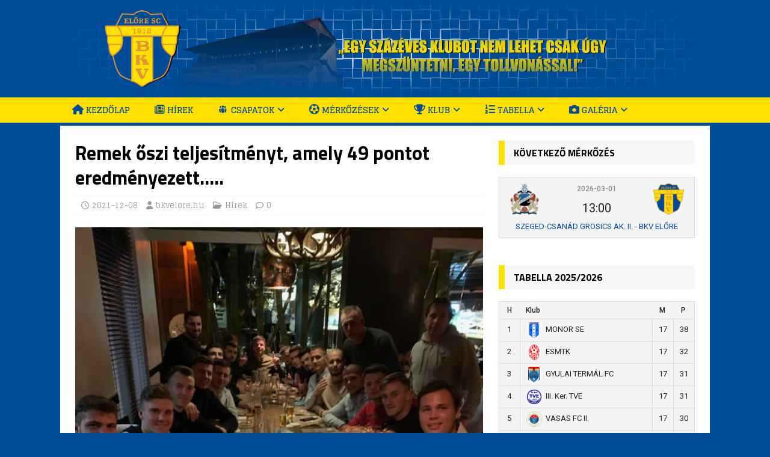

--- FILE ---
content_type: text/html; charset=UTF-8
request_url: https://bkvelore.hu/2021/12/08/remek-oszi-teljesitmenyt-amely-49-pontot-eredmenyezett/
body_size: 14176
content:
<!DOCTYPE html>
<html class="no-js" lang="hu">
<head>
<meta charset="UTF-8">
<meta name="viewport" content="width=device-width, initial-scale=1.0">
<link rel="profile" href="http://gmpg.org/xfn/11" />
<meta name='robots' content='index, follow, max-image-preview:large, max-snippet:-1, max-video-preview:-1' />
		<style>img:is([sizes="auto" i], [sizes^="auto," i]) { contain-intrinsic-size: 3000px 1500px }</style>
		
	<!-- This site is optimized with the Yoast SEO plugin v25.6 - https://yoast.com/wordpress/plugins/seo/ -->
	<title>Remek őszi teljesítményt, amely 49 pontot eredményezett..... - BKV Előre</title>
	<link rel="canonical" href="https://bkvelore.hu/2021/12/08/remek-oszi-teljesitmenyt-amely-49-pontot-eredmenyezett/" />
	<meta property="og:locale" content="hu_HU" />
	<meta property="og:type" content="article" />
	<meta property="og:title" content="Remek őszi teljesítményt, amely 49 pontot eredményezett..... - BKV Előre" />
	<meta property="og:description" content="Kitűnő hangulatban &#8211;  Trófea vendéglőben &#8211; ünnepelte meg csapatunk a remek őszi teljesítményt, amely 49 pontot eredményezett, és ennek következtében az igen előkelő 2. helyről [...]" />
	<meta property="og:url" content="https://bkvelore.hu/2021/12/08/remek-oszi-teljesitmenyt-amely-49-pontot-eredmenyezett/" />
	<meta property="og:site_name" content="BKV Előre" />
	<meta property="article:published_time" content="2021-12-08T12:41:32+00:00" />
	<meta property="article:modified_time" content="2021-12-16T12:46:50+00:00" />
	<meta property="og:image" content="https://bkvelore.hu/wp-content/uploads/2021/12/Csapat-Trofea_2021.png" />
	<meta property="og:image:width" content="672" />
	<meta property="og:image:height" content="896" />
	<meta property="og:image:type" content="image/png" />
	<meta name="author" content="bkvelore.hu" />
	<meta name="twitter:card" content="summary_large_image" />
	<meta name="twitter:label1" content="Szerző:" />
	<meta name="twitter:data1" content="bkvelore.hu" />
	<script type="application/ld+json" class="yoast-schema-graph">{"@context":"https://schema.org","@graph":[{"@type":"WebPage","@id":"https://bkvelore.hu/2021/12/08/remek-oszi-teljesitmenyt-amely-49-pontot-eredmenyezett/","url":"https://bkvelore.hu/2021/12/08/remek-oszi-teljesitmenyt-amely-49-pontot-eredmenyezett/","name":"Remek őszi teljesítményt, amely 49 pontot eredményezett..... - BKV Előre","isPartOf":{"@id":"https://bkvelore.hu/#website"},"primaryImageOfPage":{"@id":"https://bkvelore.hu/2021/12/08/remek-oszi-teljesitmenyt-amely-49-pontot-eredmenyezett/#primaryimage"},"image":{"@id":"https://bkvelore.hu/2021/12/08/remek-oszi-teljesitmenyt-amely-49-pontot-eredmenyezett/#primaryimage"},"thumbnailUrl":"https://bkvelore.hu/wp-content/uploads/2021/12/Csapat-Trofea_2021.png","datePublished":"2021-12-08T12:41:32+00:00","dateModified":"2021-12-16T12:46:50+00:00","author":{"@id":"https://bkvelore.hu/#/schema/person/8b1d498b04c699f108c6c14592418cb9"},"breadcrumb":{"@id":"https://bkvelore.hu/2021/12/08/remek-oszi-teljesitmenyt-amely-49-pontot-eredmenyezett/#breadcrumb"},"inLanguage":"hu","potentialAction":[{"@type":"ReadAction","target":["https://bkvelore.hu/2021/12/08/remek-oszi-teljesitmenyt-amely-49-pontot-eredmenyezett/"]}]},{"@type":"ImageObject","inLanguage":"hu","@id":"https://bkvelore.hu/2021/12/08/remek-oszi-teljesitmenyt-amely-49-pontot-eredmenyezett/#primaryimage","url":"https://bkvelore.hu/wp-content/uploads/2021/12/Csapat-Trofea_2021.png","contentUrl":"https://bkvelore.hu/wp-content/uploads/2021/12/Csapat-Trofea_2021.png","width":672,"height":896},{"@type":"BreadcrumbList","@id":"https://bkvelore.hu/2021/12/08/remek-oszi-teljesitmenyt-amely-49-pontot-eredmenyezett/#breadcrumb","itemListElement":[{"@type":"ListItem","position":1,"name":"Home","item":"https://bkvelore.hu/"},{"@type":"ListItem","position":2,"name":"Remek őszi teljesítményt, amely 49 pontot eredményezett&#8230;.."}]},{"@type":"WebSite","@id":"https://bkvelore.hu/#website","url":"https://bkvelore.hu/","name":"BKV Előre","description":"A BKV ELŐRE labdarúgó szakosztály hivatalos oldala a legfrissebb hírekkel, eseményekkel, mérkőzésinformációkkal.","potentialAction":[{"@type":"SearchAction","target":{"@type":"EntryPoint","urlTemplate":"https://bkvelore.hu/?s={search_term_string}"},"query-input":{"@type":"PropertyValueSpecification","valueRequired":true,"valueName":"search_term_string"}}],"inLanguage":"hu"},{"@type":"Person","@id":"https://bkvelore.hu/#/schema/person/8b1d498b04c699f108c6c14592418cb9","name":"bkvelore.hu","image":{"@type":"ImageObject","inLanguage":"hu","@id":"https://bkvelore.hu/#/schema/person/image/","url":"https://secure.gravatar.com/avatar/8ed35268f012b663deff3d26a67a97de?s=96&d=mm&r=g","contentUrl":"https://secure.gravatar.com/avatar/8ed35268f012b663deff3d26a67a97de?s=96&d=mm&r=g","caption":"bkvelore.hu"}}]}</script>
	<!-- / Yoast SEO plugin. -->


<link rel='dns-prefetch' href='//fonts.googleapis.com' />
<link rel="alternate" type="application/rss+xml" title="BKV Előre &raquo; hírcsatorna" href="https://bkvelore.hu/feed/" />
<link rel="alternate" type="application/rss+xml" title="BKV Előre &raquo; hozzászólás hírcsatorna" href="https://bkvelore.hu/comments/feed/" />
<link rel="alternate" type="application/rss+xml" title="BKV Előre &raquo; Remek őszi teljesítményt, amely 49 pontot eredményezett&#8230;.. hozzászólás hírcsatorna" href="https://bkvelore.hu/2021/12/08/remek-oszi-teljesitmenyt-amely-49-pontot-eredmenyezett/feed/" />
<script type="text/javascript">
/* <![CDATA[ */
window._wpemojiSettings = {"baseUrl":"https:\/\/s.w.org\/images\/core\/emoji\/15.0.3\/72x72\/","ext":".png","svgUrl":"https:\/\/s.w.org\/images\/core\/emoji\/15.0.3\/svg\/","svgExt":".svg","source":{"concatemoji":"https:\/\/bkvelore.hu\/wp-includes\/js\/wp-emoji-release.min.js?ver=3e8f81ff0dadb15be4c076c226bce9f1"}};
/*! This file is auto-generated */
!function(i,n){var o,s,e;function c(e){try{var t={supportTests:e,timestamp:(new Date).valueOf()};sessionStorage.setItem(o,JSON.stringify(t))}catch(e){}}function p(e,t,n){e.clearRect(0,0,e.canvas.width,e.canvas.height),e.fillText(t,0,0);var t=new Uint32Array(e.getImageData(0,0,e.canvas.width,e.canvas.height).data),r=(e.clearRect(0,0,e.canvas.width,e.canvas.height),e.fillText(n,0,0),new Uint32Array(e.getImageData(0,0,e.canvas.width,e.canvas.height).data));return t.every(function(e,t){return e===r[t]})}function u(e,t,n){switch(t){case"flag":return n(e,"\ud83c\udff3\ufe0f\u200d\u26a7\ufe0f","\ud83c\udff3\ufe0f\u200b\u26a7\ufe0f")?!1:!n(e,"\ud83c\uddfa\ud83c\uddf3","\ud83c\uddfa\u200b\ud83c\uddf3")&&!n(e,"\ud83c\udff4\udb40\udc67\udb40\udc62\udb40\udc65\udb40\udc6e\udb40\udc67\udb40\udc7f","\ud83c\udff4\u200b\udb40\udc67\u200b\udb40\udc62\u200b\udb40\udc65\u200b\udb40\udc6e\u200b\udb40\udc67\u200b\udb40\udc7f");case"emoji":return!n(e,"\ud83d\udc26\u200d\u2b1b","\ud83d\udc26\u200b\u2b1b")}return!1}function f(e,t,n){var r="undefined"!=typeof WorkerGlobalScope&&self instanceof WorkerGlobalScope?new OffscreenCanvas(300,150):i.createElement("canvas"),a=r.getContext("2d",{willReadFrequently:!0}),o=(a.textBaseline="top",a.font="600 32px Arial",{});return e.forEach(function(e){o[e]=t(a,e,n)}),o}function t(e){var t=i.createElement("script");t.src=e,t.defer=!0,i.head.appendChild(t)}"undefined"!=typeof Promise&&(o="wpEmojiSettingsSupports",s=["flag","emoji"],n.supports={everything:!0,everythingExceptFlag:!0},e=new Promise(function(e){i.addEventListener("DOMContentLoaded",e,{once:!0})}),new Promise(function(t){var n=function(){try{var e=JSON.parse(sessionStorage.getItem(o));if("object"==typeof e&&"number"==typeof e.timestamp&&(new Date).valueOf()<e.timestamp+604800&&"object"==typeof e.supportTests)return e.supportTests}catch(e){}return null}();if(!n){if("undefined"!=typeof Worker&&"undefined"!=typeof OffscreenCanvas&&"undefined"!=typeof URL&&URL.createObjectURL&&"undefined"!=typeof Blob)try{var e="postMessage("+f.toString()+"("+[JSON.stringify(s),u.toString(),p.toString()].join(",")+"));",r=new Blob([e],{type:"text/javascript"}),a=new Worker(URL.createObjectURL(r),{name:"wpTestEmojiSupports"});return void(a.onmessage=function(e){c(n=e.data),a.terminate(),t(n)})}catch(e){}c(n=f(s,u,p))}t(n)}).then(function(e){for(var t in e)n.supports[t]=e[t],n.supports.everything=n.supports.everything&&n.supports[t],"flag"!==t&&(n.supports.everythingExceptFlag=n.supports.everythingExceptFlag&&n.supports[t]);n.supports.everythingExceptFlag=n.supports.everythingExceptFlag&&!n.supports.flag,n.DOMReady=!1,n.readyCallback=function(){n.DOMReady=!0}}).then(function(){return e}).then(function(){var e;n.supports.everything||(n.readyCallback(),(e=n.source||{}).concatemoji?t(e.concatemoji):e.wpemoji&&e.twemoji&&(t(e.twemoji),t(e.wpemoji)))}))}((window,document),window._wpemojiSettings);
/* ]]> */
</script>
<link rel='stylesheet' id='dashicons-css' href='https://bkvelore.hu/wp-includes/css/dashicons.min.css?ver=3e8f81ff0dadb15be4c076c226bce9f1' type='text/css' media='all' />
<link rel='stylesheet' id='elusive-css' href='https://bkvelore.hu/wp-content/plugins/menu-icons/vendor/codeinwp/icon-picker/css/types/elusive.min.css?ver=2.0' type='text/css' media='all' />
<link rel='stylesheet' id='menu-icon-font-awesome-css' href='https://bkvelore.hu/wp-content/plugins/menu-icons/css/fontawesome/css/all.min.css?ver=5.15.4' type='text/css' media='all' />
<link rel='stylesheet' id='foundation-icons-css' href='https://bkvelore.hu/wp-content/plugins/menu-icons/vendor/codeinwp/icon-picker/css/types/foundation-icons.min.css?ver=3.0' type='text/css' media='all' />
<link rel='stylesheet' id='genericons-css' href='https://bkvelore.hu/wp-content/plugins/menu-icons/vendor/codeinwp/icon-picker/css/types/genericons.min.css?ver=3.4' type='text/css' media='all' />
<link rel='stylesheet' id='menu-icons-extra-css' href='https://bkvelore.hu/wp-content/plugins/menu-icons/css/extra.min.css?ver=0.13.20' type='text/css' media='all' />
<style id='wp-emoji-styles-inline-css' type='text/css'>

	img.wp-smiley, img.emoji {
		display: inline !important;
		border: none !important;
		box-shadow: none !important;
		height: 1em !important;
		width: 1em !important;
		margin: 0 0.07em !important;
		vertical-align: -0.1em !important;
		background: none !important;
		padding: 0 !important;
	}
</style>
<link rel='stylesheet' id='wp-block-library-css' href='https://bkvelore.hu/wp-includes/css/dist/block-library/style.min.css?ver=3e8f81ff0dadb15be4c076c226bce9f1' type='text/css' media='all' />
<style id='classic-theme-styles-inline-css' type='text/css'>
/*! This file is auto-generated */
.wp-block-button__link{color:#fff;background-color:#32373c;border-radius:9999px;box-shadow:none;text-decoration:none;padding:calc(.667em + 2px) calc(1.333em + 2px);font-size:1.125em}.wp-block-file__button{background:#32373c;color:#fff;text-decoration:none}
</style>
<style id='global-styles-inline-css' type='text/css'>
:root{--wp--preset--aspect-ratio--square: 1;--wp--preset--aspect-ratio--4-3: 4/3;--wp--preset--aspect-ratio--3-4: 3/4;--wp--preset--aspect-ratio--3-2: 3/2;--wp--preset--aspect-ratio--2-3: 2/3;--wp--preset--aspect-ratio--16-9: 16/9;--wp--preset--aspect-ratio--9-16: 9/16;--wp--preset--color--black: #000000;--wp--preset--color--cyan-bluish-gray: #abb8c3;--wp--preset--color--white: #ffffff;--wp--preset--color--pale-pink: #f78da7;--wp--preset--color--vivid-red: #cf2e2e;--wp--preset--color--luminous-vivid-orange: #ff6900;--wp--preset--color--luminous-vivid-amber: #fcb900;--wp--preset--color--light-green-cyan: #7bdcb5;--wp--preset--color--vivid-green-cyan: #00d084;--wp--preset--color--pale-cyan-blue: #8ed1fc;--wp--preset--color--vivid-cyan-blue: #0693e3;--wp--preset--color--vivid-purple: #9b51e0;--wp--preset--gradient--vivid-cyan-blue-to-vivid-purple: linear-gradient(135deg,rgba(6,147,227,1) 0%,rgb(155,81,224) 100%);--wp--preset--gradient--light-green-cyan-to-vivid-green-cyan: linear-gradient(135deg,rgb(122,220,180) 0%,rgb(0,208,130) 100%);--wp--preset--gradient--luminous-vivid-amber-to-luminous-vivid-orange: linear-gradient(135deg,rgba(252,185,0,1) 0%,rgba(255,105,0,1) 100%);--wp--preset--gradient--luminous-vivid-orange-to-vivid-red: linear-gradient(135deg,rgba(255,105,0,1) 0%,rgb(207,46,46) 100%);--wp--preset--gradient--very-light-gray-to-cyan-bluish-gray: linear-gradient(135deg,rgb(238,238,238) 0%,rgb(169,184,195) 100%);--wp--preset--gradient--cool-to-warm-spectrum: linear-gradient(135deg,rgb(74,234,220) 0%,rgb(151,120,209) 20%,rgb(207,42,186) 40%,rgb(238,44,130) 60%,rgb(251,105,98) 80%,rgb(254,248,76) 100%);--wp--preset--gradient--blush-light-purple: linear-gradient(135deg,rgb(255,206,236) 0%,rgb(152,150,240) 100%);--wp--preset--gradient--blush-bordeaux: linear-gradient(135deg,rgb(254,205,165) 0%,rgb(254,45,45) 50%,rgb(107,0,62) 100%);--wp--preset--gradient--luminous-dusk: linear-gradient(135deg,rgb(255,203,112) 0%,rgb(199,81,192) 50%,rgb(65,88,208) 100%);--wp--preset--gradient--pale-ocean: linear-gradient(135deg,rgb(255,245,203) 0%,rgb(182,227,212) 50%,rgb(51,167,181) 100%);--wp--preset--gradient--electric-grass: linear-gradient(135deg,rgb(202,248,128) 0%,rgb(113,206,126) 100%);--wp--preset--gradient--midnight: linear-gradient(135deg,rgb(2,3,129) 0%,rgb(40,116,252) 100%);--wp--preset--font-size--small: 13px;--wp--preset--font-size--medium: 20px;--wp--preset--font-size--large: 36px;--wp--preset--font-size--x-large: 42px;--wp--preset--spacing--20: 0.44rem;--wp--preset--spacing--30: 0.67rem;--wp--preset--spacing--40: 1rem;--wp--preset--spacing--50: 1.5rem;--wp--preset--spacing--60: 2.25rem;--wp--preset--spacing--70: 3.38rem;--wp--preset--spacing--80: 5.06rem;--wp--preset--shadow--natural: 6px 6px 9px rgba(0, 0, 0, 0.2);--wp--preset--shadow--deep: 12px 12px 50px rgba(0, 0, 0, 0.4);--wp--preset--shadow--sharp: 6px 6px 0px rgba(0, 0, 0, 0.2);--wp--preset--shadow--outlined: 6px 6px 0px -3px rgba(255, 255, 255, 1), 6px 6px rgba(0, 0, 0, 1);--wp--preset--shadow--crisp: 6px 6px 0px rgba(0, 0, 0, 1);}:where(.is-layout-flex){gap: 0.5em;}:where(.is-layout-grid){gap: 0.5em;}body .is-layout-flex{display: flex;}.is-layout-flex{flex-wrap: wrap;align-items: center;}.is-layout-flex > :is(*, div){margin: 0;}body .is-layout-grid{display: grid;}.is-layout-grid > :is(*, div){margin: 0;}:where(.wp-block-columns.is-layout-flex){gap: 2em;}:where(.wp-block-columns.is-layout-grid){gap: 2em;}:where(.wp-block-post-template.is-layout-flex){gap: 1.25em;}:where(.wp-block-post-template.is-layout-grid){gap: 1.25em;}.has-black-color{color: var(--wp--preset--color--black) !important;}.has-cyan-bluish-gray-color{color: var(--wp--preset--color--cyan-bluish-gray) !important;}.has-white-color{color: var(--wp--preset--color--white) !important;}.has-pale-pink-color{color: var(--wp--preset--color--pale-pink) !important;}.has-vivid-red-color{color: var(--wp--preset--color--vivid-red) !important;}.has-luminous-vivid-orange-color{color: var(--wp--preset--color--luminous-vivid-orange) !important;}.has-luminous-vivid-amber-color{color: var(--wp--preset--color--luminous-vivid-amber) !important;}.has-light-green-cyan-color{color: var(--wp--preset--color--light-green-cyan) !important;}.has-vivid-green-cyan-color{color: var(--wp--preset--color--vivid-green-cyan) !important;}.has-pale-cyan-blue-color{color: var(--wp--preset--color--pale-cyan-blue) !important;}.has-vivid-cyan-blue-color{color: var(--wp--preset--color--vivid-cyan-blue) !important;}.has-vivid-purple-color{color: var(--wp--preset--color--vivid-purple) !important;}.has-black-background-color{background-color: var(--wp--preset--color--black) !important;}.has-cyan-bluish-gray-background-color{background-color: var(--wp--preset--color--cyan-bluish-gray) !important;}.has-white-background-color{background-color: var(--wp--preset--color--white) !important;}.has-pale-pink-background-color{background-color: var(--wp--preset--color--pale-pink) !important;}.has-vivid-red-background-color{background-color: var(--wp--preset--color--vivid-red) !important;}.has-luminous-vivid-orange-background-color{background-color: var(--wp--preset--color--luminous-vivid-orange) !important;}.has-luminous-vivid-amber-background-color{background-color: var(--wp--preset--color--luminous-vivid-amber) !important;}.has-light-green-cyan-background-color{background-color: var(--wp--preset--color--light-green-cyan) !important;}.has-vivid-green-cyan-background-color{background-color: var(--wp--preset--color--vivid-green-cyan) !important;}.has-pale-cyan-blue-background-color{background-color: var(--wp--preset--color--pale-cyan-blue) !important;}.has-vivid-cyan-blue-background-color{background-color: var(--wp--preset--color--vivid-cyan-blue) !important;}.has-vivid-purple-background-color{background-color: var(--wp--preset--color--vivid-purple) !important;}.has-black-border-color{border-color: var(--wp--preset--color--black) !important;}.has-cyan-bluish-gray-border-color{border-color: var(--wp--preset--color--cyan-bluish-gray) !important;}.has-white-border-color{border-color: var(--wp--preset--color--white) !important;}.has-pale-pink-border-color{border-color: var(--wp--preset--color--pale-pink) !important;}.has-vivid-red-border-color{border-color: var(--wp--preset--color--vivid-red) !important;}.has-luminous-vivid-orange-border-color{border-color: var(--wp--preset--color--luminous-vivid-orange) !important;}.has-luminous-vivid-amber-border-color{border-color: var(--wp--preset--color--luminous-vivid-amber) !important;}.has-light-green-cyan-border-color{border-color: var(--wp--preset--color--light-green-cyan) !important;}.has-vivid-green-cyan-border-color{border-color: var(--wp--preset--color--vivid-green-cyan) !important;}.has-pale-cyan-blue-border-color{border-color: var(--wp--preset--color--pale-cyan-blue) !important;}.has-vivid-cyan-blue-border-color{border-color: var(--wp--preset--color--vivid-cyan-blue) !important;}.has-vivid-purple-border-color{border-color: var(--wp--preset--color--vivid-purple) !important;}.has-vivid-cyan-blue-to-vivid-purple-gradient-background{background: var(--wp--preset--gradient--vivid-cyan-blue-to-vivid-purple) !important;}.has-light-green-cyan-to-vivid-green-cyan-gradient-background{background: var(--wp--preset--gradient--light-green-cyan-to-vivid-green-cyan) !important;}.has-luminous-vivid-amber-to-luminous-vivid-orange-gradient-background{background: var(--wp--preset--gradient--luminous-vivid-amber-to-luminous-vivid-orange) !important;}.has-luminous-vivid-orange-to-vivid-red-gradient-background{background: var(--wp--preset--gradient--luminous-vivid-orange-to-vivid-red) !important;}.has-very-light-gray-to-cyan-bluish-gray-gradient-background{background: var(--wp--preset--gradient--very-light-gray-to-cyan-bluish-gray) !important;}.has-cool-to-warm-spectrum-gradient-background{background: var(--wp--preset--gradient--cool-to-warm-spectrum) !important;}.has-blush-light-purple-gradient-background{background: var(--wp--preset--gradient--blush-light-purple) !important;}.has-blush-bordeaux-gradient-background{background: var(--wp--preset--gradient--blush-bordeaux) !important;}.has-luminous-dusk-gradient-background{background: var(--wp--preset--gradient--luminous-dusk) !important;}.has-pale-ocean-gradient-background{background: var(--wp--preset--gradient--pale-ocean) !important;}.has-electric-grass-gradient-background{background: var(--wp--preset--gradient--electric-grass) !important;}.has-midnight-gradient-background{background: var(--wp--preset--gradient--midnight) !important;}.has-small-font-size{font-size: var(--wp--preset--font-size--small) !important;}.has-medium-font-size{font-size: var(--wp--preset--font-size--medium) !important;}.has-large-font-size{font-size: var(--wp--preset--font-size--large) !important;}.has-x-large-font-size{font-size: var(--wp--preset--font-size--x-large) !important;}
:where(.wp-block-post-template.is-layout-flex){gap: 1.25em;}:where(.wp-block-post-template.is-layout-grid){gap: 1.25em;}
:where(.wp-block-columns.is-layout-flex){gap: 2em;}:where(.wp-block-columns.is-layout-grid){gap: 2em;}
:root :where(.wp-block-pullquote){font-size: 1.5em;line-height: 1.6;}
</style>
<link rel='stylesheet' id='sportspress-general-css' href='//bkvelore.hu/wp-content/plugins/sportspress/assets/css/sportspress.css?ver=2.7.26' type='text/css' media='all' />
<link rel='stylesheet' id='sportspress-icons-css' href='//bkvelore.hu/wp-content/plugins/sportspress/assets/css/icons.css?ver=2.7.26' type='text/css' media='all' />
<link rel='stylesheet' id='sportspress-roboto-css' href='//fonts.googleapis.com/css?family=Roboto%3A400%2C500&#038;subset=cyrillic%2Ccyrillic-ext%2Cgreek%2Cgreek-ext%2Clatin-ext%2Cvietnamese&#038;ver=2.7' type='text/css' media='all' />
<link rel='stylesheet' id='sportspress-style-css' href='//bkvelore.hu/wp-content/plugins/sportspress/assets/css/sportspress-style.css?ver=2.7' type='text/css' media='all' />
<link rel='stylesheet' id='sportspress-style-ltr-css' href='//bkvelore.hu/wp-content/plugins/sportspress/assets/css/sportspress-style-ltr.css?ver=2.7' type='text/css' media='all' />
<link rel='stylesheet' id='to-top-css' href='https://bkvelore.hu/wp-content/plugins/to-top/public/css/to-top-public.css?ver=2.5.5' type='text/css' media='all' />
<link rel='stylesheet' id='mh-magazine-lite-css' href='https://bkvelore.hu/wp-content/themes/mh-magazine-lite/style.css?ver=2.10.0' type='text/css' media='all' />
<link rel='stylesheet' id='mh-sportsmagazine-css' href='https://bkvelore.hu/wp-content/themes/mh-sportsmagazine/style.css?ver=1.1.3' type='text/css' media='all' />
<link rel='stylesheet' id='mh-font-awesome-css' href='https://bkvelore.hu/wp-content/themes/mh-magazine-lite/includes/font-awesome.min.css' type='text/css' media='all' />
<link rel='stylesheet' id='mh-sportsmagazine-fonts-css' href='https://fonts.googleapis.com/css?family=Glegoo:400,700%7cTitillium+Web:300,400,400italic,600,700' type='text/css' media='all' />
<!--n2css--><!--n2js--><style type="text/css"> /* SportsPress Frontend CSS */ .sp-event-calendar tbody td a,.sp-event-calendar tbody td a:hover{background: none;}.sp-data-table th,.sp-calendar th,.sp-data-table tfoot,.sp-calendar tfoot,.sp-button,.sp-heading{background:#f4f4f4 !important}.sp-calendar tbody a{color:#f4f4f4 !important}.sp-data-table tbody,.sp-calendar tbody{background: #f4f4f4 !important}.sp-data-table tbody,.sp-calendar tbody{color: #222222 !important}.sp-data-table th,.sp-data-table th a,.sp-data-table tfoot,.sp-data-table tfoot a,.sp-calendar th,.sp-calendar th a,.sp-calendar tfoot,.sp-calendar tfoot a,.sp-button,.sp-heading{color: #222222 !important}.sp-data-table tbody a,.sp-data-table tbody a:hover,.sp-calendar tbody a:focus{color: #004b96 !important}.sp-highlight,.sp-calendar td#today{background: #ffffff !important}.sp-data-table th,.sp-template-countdown .sp-event-venue,.sp-template-countdown .sp-event-league,.sp-template-gallery .gallery-caption{background:#f4f4f4 !important}.sp-data-table th,.sp-template-countdown .sp-event-venue,.sp-template-countdown .sp-event-league,.sp-template-gallery .gallery-caption{border-color:#dadada !important}.sp-table-caption,.sp-data-table,.sp-data-table tfoot,.sp-template .sp-view-all-link,.sp-template-gallery .sp-gallery-group-name,.sp-template-gallery .sp-gallery-wrapper,.sp-template-countdown .sp-event-name,.sp-countdown time,.sp-template-details dl,.sp-event-statistics .sp-statistic-bar,.sp-tournament-bracket .sp-team-name,.sp-profile-selector{background:#f4f4f4 !important}.sp-table-caption,.sp-data-table,.sp-data-table td,.sp-template .sp-view-all-link,.sp-template-gallery .sp-gallery-group-name,.sp-template-gallery .sp-gallery-wrapper,.sp-template-countdown .sp-event-name,.sp-countdown time,.sp-countdown span,.sp-template-details dl,.sp-event-statistics .sp-statistic-bar,.sp-tournament-bracket thead th,.sp-tournament-bracket .sp-team-name,.sp-tournament-bracket .sp-event,.sp-profile-selector{border-color:#dadada !important}.sp-tournament-bracket .sp-team .sp-team-name:before{border-left-color:#dadada !important;border-right-color:#dadada !important}.sp-data-table .sp-highlight,.sp-data-table .highlighted td,.sp-template-scoreboard td:hover{background:#eeeeee !important}.sp-template *,.sp-data-table *,.sp-table-caption,.sp-data-table tfoot a:hover,.sp-template .sp-view-all-link a:hover,.sp-template-gallery .sp-gallery-group-name,.sp-template-details dd,.sp-template-event-logos .sp-team-result,.sp-template-event-blocks .sp-event-results,.sp-template-scoreboard a,.sp-template-scoreboard a:hover,.sp-tournament-bracket,.sp-tournament-bracket .sp-event .sp-event-title:hover,.sp-tournament-bracket .sp-event .sp-event-title:hover *{color:#222222 !important}.sp-template .sp-view-all-link a,.sp-countdown span small,.sp-template-event-calendar tfoot a,.sp-template-event-blocks .sp-event-date,.sp-template-details dt,.sp-template-scoreboard .sp-scoreboard-date,.sp-tournament-bracket th,.sp-tournament-bracket .sp-event .sp-event-title,.sp-template-scoreboard .sp-scoreboard-date,.sp-tournament-bracket .sp-event .sp-event-title *{color:rgba(34,34,34,0.5) !important}.sp-data-table th,.sp-template-countdown .sp-event-venue,.sp-template-countdown .sp-event-league,.sp-template-gallery .gallery-item a,.sp-template-gallery .gallery-caption,.sp-template-scoreboard .sp-scoreboard-nav,.sp-tournament-bracket .sp-team-name:hover,.sp-tournament-bracket thead th,.sp-tournament-bracket .sp-heading{color:#222222 !important}.sp-template a,.sp-data-table a,.sp-tab-menu-item-active a, .sp-tab-menu-item-active a:hover,.sp-template .sp-message{color:#004b96 !important}.sp-template-gallery .gallery-caption strong,.sp-tournament-bracket .sp-team-name:hover,.sp-template-scoreboard .sp-scoreboard-nav,.sp-tournament-bracket .sp-heading{background:#004b96 !important}.sp-tournament-bracket .sp-team-name:hover,.sp-tournament-bracket .sp-heading,.sp-tab-menu-item-active a, .sp-tab-menu-item-active a:hover,.sp-template .sp-message{border-color:#004b96 !important}</style><script type="text/javascript" src="https://bkvelore.hu/wp-includes/js/jquery/jquery.min.js?ver=3.7.1" id="jquery-core-js"></script>
<script type="text/javascript" src="https://bkvelore.hu/wp-includes/js/jquery/jquery-migrate.min.js?ver=3.4.1" id="jquery-migrate-js"></script>
<script type="text/javascript" id="to-top-js-extra">
/* <![CDATA[ */
var to_top_options = {"scroll_offset":"100","icon_opacity":"80","style":"icon","icon_type":"dashicons-arrow-up-alt2","icon_color":"#ffffff","icon_bg_color":"#ffe100","icon_size":"32","border_radius":"5","image":"https:\/\/bkvelore.hu\/wp-content\/plugins\/to-top\/admin\/images\/default.png","image_width":"65","image_alt":"","location":"bottom-right","margin_x":"20","margin_y":"20","show_on_admin":"0","enable_autohide":"0","autohide_time":"2","enable_hide_small_device":"0","small_device_max_width":"640","reset":"0"};
/* ]]> */
</script>
<script async type="text/javascript" src="https://bkvelore.hu/wp-content/plugins/to-top/public/js/to-top-public.js?ver=2.5.5" id="to-top-js"></script>
<script type="text/javascript" id="mh-scripts-js-extra">
/* <![CDATA[ */
var mh_magazine = {"text":{"toggle_menu":"Toggle Menu"}};
/* ]]> */
</script>
<script type="text/javascript" src="https://bkvelore.hu/wp-content/themes/mh-magazine-lite/js/scripts.js?ver=2.10.0" id="mh-scripts-js"></script>
<link rel="https://api.w.org/" href="https://bkvelore.hu/wp-json/" /><link rel="alternate" title="JSON" type="application/json" href="https://bkvelore.hu/wp-json/wp/v2/posts/3108" /><link rel="EditURI" type="application/rsd+xml" title="RSD" href="https://bkvelore.hu/xmlrpc.php?rsd" />

<link rel='shortlink' href='https://bkvelore.hu/?p=3108' />
<link rel="alternate" title="oEmbed (JSON)" type="application/json+oembed" href="https://bkvelore.hu/wp-json/oembed/1.0/embed?url=https%3A%2F%2Fbkvelore.hu%2F2021%2F12%2F08%2Fremek-oszi-teljesitmenyt-amely-49-pontot-eredmenyezett%2F" />
<link rel="alternate" title="oEmbed (XML)" type="text/xml+oembed" href="https://bkvelore.hu/wp-json/oembed/1.0/embed?url=https%3A%2F%2Fbkvelore.hu%2F2021%2F12%2F08%2Fremek-oszi-teljesitmenyt-amely-49-pontot-eredmenyezett%2F&#038;format=xml" />
<!--[if lt IE 9]>
<script src="https://bkvelore.hu/wp-content/themes/mh-magazine-lite/js/css3-mediaqueries.js"></script>
<![endif]-->
<style type="text/css" id="custom-background-css">
body.custom-background { background-color: #004b96; }
</style>
	<link rel="icon" href="https://bkvelore.hu/wp-content/uploads/2018/01/cropped-11547-32x32.png" sizes="32x32" />
<link rel="icon" href="https://bkvelore.hu/wp-content/uploads/2018/01/cropped-11547-192x192.png" sizes="192x192" />
<link rel="apple-touch-icon" href="https://bkvelore.hu/wp-content/uploads/2018/01/cropped-11547-180x180.png" />
<meta name="msapplication-TileImage" content="https://bkvelore.hu/wp-content/uploads/2018/01/cropped-11547-270x270.png" />
		<style type="text/css" id="wp-custom-css">
			.mh-main-nav li:hover a {
    color: #004b96;
}

.alignnone {
    margin: 5px 2px 5px 0;
}

.mh-header {
    background: #004b96;
}

.mh-main-nav li a {
    display: block;
    color: #004b96;
    padding: 10px 20px;
    border-left: 1px solid rgba(255, 255, 255, 0.1);
}		</style>
		<!-- To Top Custom CSS --><style type='text/css'>#to_top_scrollup {background-color: #ffe100;opacity: 0.8;}</style></head>
<body id="mh-mobile" class="post-template-default single single-post postid-3108 single-format-standard custom-background mh-right-sb" itemscope="itemscope" itemtype="https://schema.org/WebPage">
<div class="mh-header-mobile-nav mh-clearfix"></div>
<header class="mh-header" itemscope="itemscope" itemtype="https://schema.org/WPHeader">
	<div class="mh-container mh-container-inner mh-row mh-clearfix">
		<div class="mh-custom-header mh-clearfix">
<a class="mh-header-image-link" href="https://bkvelore.hu/" title="BKV Előre" rel="home">
<img class="mh-header-image" src="https://bkvelore.hu/wp-content/uploads/2018/02/7.png" height="300" width="2000" alt="BKV Előre" />
</a>
</div>
	</div>
	<div class="mh-main-nav-wrap">
		<nav class="mh-navigation mh-main-nav mh-container mh-container-inner mh-clearfix" itemscope="itemscope" itemtype="https://schema.org/SiteNavigationElement">
			<div class="menu-menu-1-container"><ul id="menu-menu-1" class="menu"><li id="menu-item-465" class="menu-item menu-item-type-post_type menu-item-object-page menu-item-home menu-item-465"><a href="https://bkvelore.hu/"><i class="_mi _before fa fa-home" aria-hidden="true"></i><span>Kezdőlap</span></a></li>
<li id="menu-item-170" class="menu-item menu-item-type-taxonomy menu-item-object-category current-post-ancestor current-menu-parent current-post-parent menu-item-170"><a href="https://bkvelore.hu/kategoria/hirek/"><i class="_mi _before far fa-newspaper" aria-hidden="true"></i><span>Hírek</span></a></li>
<li id="menu-item-172" class="menu-item menu-item-type-custom menu-item-object-custom menu-item-has-children menu-item-172"><a><i class="_mi _before dashicons dashicons-groups" aria-hidden="true"></i><span>Csapatok</span></a>
<ul class="sub-menu">
	<li id="menu-item-468" class="menu-item menu-item-type-custom menu-item-object-custom menu-item-has-children menu-item-468"><a>Felnőtt csapat</a>
	<ul class="sub-menu">
		<li id="menu-item-214" class="menu-item menu-item-type-custom menu-item-object-custom menu-item-has-children menu-item-214"><a href="#">Szakmai stáb</a>
		<ul class="sub-menu">
			<li id="menu-item-4795" class="menu-item menu-item-type-custom menu-item-object-custom menu-item-4795"><a href="https://bkvelore.hu/stab/hires-gabor/">Vezetőedző</a></li>
			<li id="menu-item-4796" class="menu-item menu-item-type-custom menu-item-object-custom menu-item-4796"><a href="https://bkvelore.hu/stab/gelei-karoly/">Kapusedző</a></li>
			<li id="menu-item-4797" class="menu-item menu-item-type-custom menu-item-object-custom menu-item-4797"><a href="https://bkvelore.hu/stab/sztruhar-andras/">Masszőr</a></li>
		</ul>
</li>
		<li id="menu-item-187" class="menu-item menu-item-type-custom menu-item-object-custom menu-item-187"><a href="https://bkvelore.hu/lista/jatekosok/">Játékosok</a></li>
	</ul>
</li>
	<li id="menu-item-469" class="menu-item menu-item-type-custom menu-item-object-custom menu-item-has-children menu-item-469"><a>Utánpótlás csapatok</a>
	<ul class="sub-menu">
		<li id="menu-item-1344" class="menu-item menu-item-type-post_type menu-item-object-page menu-item-1344"><a href="https://bkvelore.hu/u19/">U-19</a></li>
		<li id="menu-item-1343" class="menu-item menu-item-type-post_type menu-item-object-page menu-item-1343"><a href="https://bkvelore.hu/u17/">U-17</a></li>
		<li id="menu-item-1342" class="menu-item menu-item-type-post_type menu-item-object-page menu-item-1342"><a href="https://bkvelore.hu/u16/">U-16</a></li>
		<li id="menu-item-1341" class="menu-item menu-item-type-post_type menu-item-object-page menu-item-1341"><a href="https://bkvelore.hu/u14/">U-14</a></li>
		<li id="menu-item-1340" class="menu-item menu-item-type-post_type menu-item-object-page menu-item-1340"><a href="https://bkvelore.hu/u13/">U-13</a></li>
		<li id="menu-item-1339" class="menu-item menu-item-type-post_type menu-item-object-page menu-item-1339"><a href="https://bkvelore.hu/u11/">U-7-9-11</a></li>
		<li id="menu-item-1337" class="menu-item menu-item-type-post_type menu-item-object-page menu-item-1337"><a href="https://bkvelore.hu/u7/">U-15</a></li>
		<li id="menu-item-492" class="menu-item menu-item-type-custom menu-item-object-custom menu-item-492"><a href="https://bkvelore.hu/utanpotlas-vezetoseg/">Utánpótlás szakágvezetők</a></li>
	</ul>
</li>
</ul>
</li>
<li id="menu-item-175" class="menu-item menu-item-type-custom menu-item-object-custom menu-item-has-children menu-item-175"><a><i class="_mi _before far fa-futbol" aria-hidden="true"></i><span>Mérkőzések</span></a>
<ul class="sub-menu">
	<li id="menu-item-4670" class="menu-item menu-item-type-custom menu-item-object-custom menu-item-4670"><a href="https://bkvelore.hu/naptar/2025-2026-evi-nb-iii-as-bajnoksag-2/">2025/2026</a></li>
	<li id="menu-item-4327" class="menu-item menu-item-type-custom menu-item-object-custom menu-item-4327"><a href="https://bkvelore.hu/naptar/2024-2025-evi-nb-iii-as-bajnoksag/">2024/2025</a></li>
	<li id="menu-item-3964" class="menu-item menu-item-type-custom menu-item-object-custom menu-item-3964"><a href="https://bkvelore.hu/naptar/nb-iii-del-keleti-csoport/">2023/2024</a></li>
	<li id="menu-item-3410" class="menu-item menu-item-type-custom menu-item-object-custom menu-item-3410"><a href="https://bkvelore.hu/naptar/bkv-elore-2022-2023-evi-nb-iii-as-bajnoksag-keleti-csoport/">2022/2023</a></li>
	<li id="menu-item-2705" class="menu-item menu-item-type-custom menu-item-object-custom menu-item-2705"><a href="https://bkvelore.hu/naptar/bkv-elore-2021-2022-evi-nb-iii-as-bajnoksag-keleti-csoport/">2021/2022</a></li>
	<li id="menu-item-2077" class="menu-item menu-item-type-custom menu-item-object-custom menu-item-2077"><a href="https://bkvelore.hu/naptar/bkv-elore-2020-2021-evi-nb-iii-as-bajnoksag-nyugati-csoport/">2020/2021</a></li>
	<li id="menu-item-1607" class="menu-item menu-item-type-custom menu-item-object-custom menu-item-1607"><a href="https://bkvelore.hu/naptar/2019-2020/">2019/2020</a></li>
	<li id="menu-item-1056" class="menu-item menu-item-type-custom menu-item-object-custom menu-item-1056"><a href="https://bkvelore.hu/naptar/archivum-2018-2019/">2018/2019</a></li>
	<li id="menu-item-219" class="menu-item menu-item-type-custom menu-item-object-custom menu-item-219"><a href="https://bkvelore.hu/naptar/2017-2018/">2017/2018</a></li>
	<li id="menu-item-580" class="menu-item menu-item-type-post_type menu-item-object-page menu-item-580"><a href="https://bkvelore.hu/regi-bajnoksagok/">Régi bajnokságok</a></li>
</ul>
</li>
<li id="menu-item-111" class="menu-item menu-item-type-custom menu-item-object-custom menu-item-has-children menu-item-111"><a><i class="_mi _before fa fa-trophy" aria-hidden="true"></i><span>Klub</span></a>
<ul class="sub-menu">
	<li id="menu-item-244" class="menu-item menu-item-type-post_type menu-item-object-page menu-item-244"><a href="https://bkvelore.hu/tortenelem/">Történelem</a></li>
	<li id="menu-item-421" class="menu-item menu-item-type-custom menu-item-object-custom menu-item-421"><a href="https://bkvelore.hu/vezetoseg/">Vezetőség</a></li>
	<li id="menu-item-470" class="menu-item menu-item-type-custom menu-item-object-custom menu-item-470"><a href="https://bkvelore.hu/csapat/bkv-elore/">Klub információk</a></li>
	<li id="menu-item-573" class="menu-item menu-item-type-post_type menu-item-object-page menu-item-573"><a href="https://bkvelore.hu/stadion/">Stadion</a></li>
</ul>
</li>
<li id="menu-item-1060" class="menu-item menu-item-type-custom menu-item-object-custom menu-item-has-children menu-item-1060"><a><i class="_mi _before fa fa-list-ol" aria-hidden="true"></i><span>Tabella</span></a>
<ul class="sub-menu">
	<li id="menu-item-4671" class="menu-item menu-item-type-custom menu-item-object-custom menu-item-4671"><a href="https://bkvelore.hu/tabella/2025-2026-nb-iii-del-keleti-csoport/">2025/2026</a></li>
	<li id="menu-item-4329" class="menu-item menu-item-type-custom menu-item-object-custom menu-item-4329"><a href="https://bkvelore.hu/tabella/2024-2025-nb-iii-del-keleti-csoport/">2024/2025</a></li>
	<li id="menu-item-3953" class="menu-item menu-item-type-custom menu-item-object-custom menu-item-3953"><a href="https://bkvelore.hu/tabella/2023-2024-nb-iii-del-keleti-csoport/">2023/2024</a></li>
	<li id="menu-item-3411" class="menu-item menu-item-type-custom menu-item-object-custom menu-item-3411"><a href="https://bkvelore.hu/tabella/2022-2023-nb-iii-keleti-csoport/">2022/2023</a></li>
	<li id="menu-item-2706" class="menu-item menu-item-type-custom menu-item-object-custom menu-item-2706"><a href="https://bkvelore.hu/tabella/2021-2022-nb-iii-keleti-csoport/">2021/2022</a></li>
	<li id="menu-item-2072" class="menu-item menu-item-type-custom menu-item-object-custom menu-item-2072"><a href="https://bkvelore.hu/tabella/2020-2021-nb-iii-nyugat-csoport/">2020/2021</a></li>
	<li id="menu-item-1571" class="menu-item menu-item-type-custom menu-item-object-custom menu-item-1571"><a href="https://bkvelore.hu/tabella/2019-2020-nb-iii-nyugat-csoport/">2019/2020</a></li>
	<li id="menu-item-1061" class="menu-item menu-item-type-custom menu-item-object-custom menu-item-1061"><a href="https://bkvelore.hu/tabella/2018-2019-nb-iii-nyugat-csoport/">2018/2019</a></li>
	<li id="menu-item-176" class="menu-item menu-item-type-custom menu-item-object-custom menu-item-176"><a href="https://bkvelore.hu/tabella/nb-iii-nyugat-csoport/">2017/2018</a></li>
</ul>
</li>
<li id="menu-item-680" class="menu-item menu-item-type-custom menu-item-object-custom menu-item-has-children menu-item-680"><a><i class="_mi _before fa fa-camera" aria-hidden="true"></i><span>Galéria</span></a>
<ul class="sub-menu">
	<li id="menu-item-4672" class="menu-item menu-item-type-taxonomy menu-item-object-category menu-item-4672"><a href="https://bkvelore.hu/kategoria/2025-2026-bajnoksag-kepei/">2025-2026 Bajnokság képei</a></li>
	<li id="menu-item-4447" class="menu-item menu-item-type-taxonomy menu-item-object-category menu-item-4447"><a href="https://bkvelore.hu/kategoria/2024-2025-bajnoksag-kepei/">2024-2025 Bajnokság képei</a></li>
	<li id="menu-item-3962" class="menu-item menu-item-type-taxonomy menu-item-object-category menu-item-3962"><a href="https://bkvelore.hu/kategoria/2023-2024-bajnoksag-kepei/">2023-2024 Bajnokság képei</a></li>
	<li id="menu-item-3471" class="menu-item menu-item-type-taxonomy menu-item-object-category menu-item-3471"><a href="https://bkvelore.hu/kategoria/2022-2023-bajnoksag-kepei/">2022-2023 Bajnokság képei</a></li>
	<li id="menu-item-2813" class="menu-item menu-item-type-taxonomy menu-item-object-category menu-item-2813"><a href="https://bkvelore.hu/kategoria/2021-2022-bajnoksag-kepei/">2021-2022 Bajnokság képei</a></li>
	<li id="menu-item-2115" class="menu-item menu-item-type-taxonomy menu-item-object-category menu-item-2115"><a href="https://bkvelore.hu/kategoria/2020-2021-bajnoksag-kepei/">2020-2021 Bajnokság képei</a></li>
	<li id="menu-item-1760" class="menu-item menu-item-type-taxonomy menu-item-object-category menu-item-1760"><a href="https://bkvelore.hu/kategoria/2019-2020-bajnoksag-kepei/">2019-2020 Bajnokság képei</a></li>
	<li id="menu-item-1204" class="menu-item menu-item-type-taxonomy menu-item-object-category menu-item-1204"><a href="https://bkvelore.hu/kategoria/2018-2019-bajnoksag-kepei/">2018-2019 Bajnokság képei</a></li>
	<li id="menu-item-673" class="menu-item menu-item-type-taxonomy menu-item-object-category menu-item-673"><a href="https://bkvelore.hu/kategoria/meccs-foto/">2017-2018 Bajnokság képei</a></li>
	<li id="menu-item-171" class="menu-item menu-item-type-taxonomy menu-item-object-category menu-item-171"><a href="https://bkvelore.hu/kategoria/galeria/">Galéria Archívum</a></li>
</ul>
</li>
</ul></div>		</nav>
	</div>
</header><div class="mh-container mh-container-outer">
<div class="mh-wrapper mh-clearfix">
	<div id="main-content" class="mh-content" role="main" itemprop="mainContentOfPage"><article id="post-3108" class="post-3108 post type-post status-publish format-standard has-post-thumbnail hentry category-hirek">
	<header class="entry-header mh-clearfix"><h1 class="entry-title">Remek őszi teljesítményt, amely 49 pontot eredményezett&#8230;..</h1><p class="mh-meta entry-meta">
<span class="entry-meta-date updated"><i class="far fa-clock"></i><a href="https://bkvelore.hu/2021/12/">2021-12-08</a></span>
<span class="entry-meta-author author vcard"><i class="fa fa-user"></i><a class="fn" href="https://bkvelore.hu/author/iohguibhuzbeuj/">bkvelore.hu</a></span>
<span class="entry-meta-categories"><i class="far fa-folder-open"></i><a href="https://bkvelore.hu/kategoria/hirek/" rel="category tag">Hírek</a></span>
<span class="entry-meta-comments"><i class="far fa-comment"></i><a class="mh-comment-scroll" href="https://bkvelore.hu/2021/12/08/remek-oszi-teljesitmenyt-amely-49-pontot-eredmenyezett/#mh-comments">0</a></span>
</p>
	</header>
		<div class="entry-content mh-clearfix">
<figure class="entry-thumbnail">
<img src="https://bkvelore.hu/wp-content/uploads/2021/12/Csapat-Trofea_2021.png" alt="" title="Csapat Trófea_2021" />
</figure>
<h1 dir="auto" style="text-align: center;"><span style="color: #333399;">Kitűnő hangulatban &#8211;  Trófea vendéglőben &#8211; ünnepelte meg csapatunk a remek őszi teljesítményt, amely <span style="color: #ff0000;">49 pontot eredményezett</span>, és ennek következtében az igen előkelő<br />
<span style="color: #ff0000;">2. helyről</span> várjuk a tavaszi folytatást !</span></h1>
<h1 dir="auto" style="text-align: center;"><span style="color: #333399;">HAJRÁ BKV ELŐRE!</span></h1>
<p>&nbsp;</p>
	</div></article><nav class="mh-post-nav mh-row mh-clearfix" itemscope="itemscope" itemtype="https://schema.org/SiteNavigationElement">
<div class="mh-col-1-2 mh-post-nav-item mh-post-nav-prev">
<a href="https://bkvelore.hu/2021/10/22/matyas-tibor-a-bkv-elore-szakosztalyelnoke-volt-szedmak-zita-musorvezeto-vendege-a-reggeli-startban/" rel="prev"><img width="80" height="42" src="https://bkvelore.hu/wp-content/uploads/2021/10/digisport1.png" class="attachment-mh-magazine-lite-small size-mh-magazine-lite-small wp-post-image" alt="" decoding="async" /><span>Vissza</span><p>Mátyás Tibor, a BKV Előre szakosztályelnöke a DIGI Sport napindító műsorában, a Reggeli Startban</p></a></div>
<div class="mh-col-1-2 mh-post-nav-item mh-post-nav-next">
<a href="https://bkvelore.hu/2021/12/12/nagy-szeretettel-koszontjuk-felnott-csapatunk-vezetoedzojet-54-szuletesnapja-alkalmabol/" rel="next"><img width="80" height="47" src="https://bkvelore.hu/wp-content/uploads/2021/12/Floriba-54.png" class="attachment-mh-magazine-lite-small size-mh-magazine-lite-small wp-post-image" alt="" decoding="async" /><span>Ugrás</span><p>Nagy szeretettel köszöntjük felnőtt csapatunk vezetőedzőjét 54. születésnapja alkalmából</p></a></div>
</nav>
		<h4 id="mh-comments" class="mh-widget-title mh-comment-form-title">
			<span class="mh-widget-title-inner">
				Szólj hozzá elsőként			</span>
		</h4>	<div id="respond" class="comment-respond">
		<h3 id="reply-title" class="comment-reply-title">Hozzászólás írása <small><a rel="nofollow" id="cancel-comment-reply-link" href="/2021/12/08/remek-oszi-teljesitmenyt-amely-49-pontot-eredmenyezett/#respond" style="display:none;">Válasz megszakítása</a></small></h3><form action="https://bkvelore.hu/wp-comments-post.php" method="post" id="commentform" class="comment-form" novalidate><p class="comment-notes">A *-gal jelölt mezők kitöltése kötelező. A személyes adatokat nem osztjuk meg másokkal.</p><p class="comment-form-comment"><label for="comment">Hozzászólás</label><br/><textarea id="comment" name="comment" cols="45" rows="5" aria-required="true"></textarea></p><p class="comment-form-author"><label for="author">Név</label><span class="required">*</span><br/><input id="author" name="author" type="text" value="" size="30" aria-required='true' /></p>
<p class="comment-form-email"><label for="email">E-mail cím</label><span class="required">*</span><br/><input id="email" name="email" type="text" value="" size="30" aria-required='true' /></p>
<p class="comment-form-url"><label for="url">Weboldal</label><br/><input id="url" name="url" type="text" value="" size="30" /></p>
<p class="comment-form-cookies-consent"><input id="wp-comment-cookies-consent" name="wp-comment-cookies-consent" type="checkbox" value="yes" /><label for="wp-comment-cookies-consent">Save my name, email, and website in this browser for the next time I comment.</label></p>
<p class="aiowps-captcha hide-when-displaying-tfa-input"><label for="aiowps-captcha-answer-69593f12c4922">Kérjük, adja meg a választ számjegyekkel:</label><div class="aiowps-captcha-equation hide-when-displaying-tfa-input"><strong>3 &#215; kettő = <input type="hidden" name="aiowps-captcha-string-info" class="aiowps-captcha-string-info" value="htjm4npif0" /><input type="hidden" name="aiowps-captcha-temp-string" class="aiowps-captcha-temp-string" value="1767456530" /><input type="text" size="2" id="aiowps-captcha-answer-69593f12c4922" class="aiowps-captcha-answer" name="aiowps-captcha-answer" value="" autocomplete="off" /></strong></div></p><p class="form-submit"><input name="submit" type="submit" id="submit" class="submit" value="Hozzászólás küldése" /> <input type='hidden' name='comment_post_ID' value='3108' id='comment_post_ID' />
<input type='hidden' name='comment_parent' id='comment_parent' value='0' />
</p> <p class="comment-form-aios-antibot-keys"><input type="hidden" name="8ch3079b" value="h3crf0ur7hna" ><input type="hidden" name="o13yav54" value="ry2a70tlt3vq" ><input type="hidden" name="qa6myu49" value="omnwhjrwne2k" ><input type="hidden" name="vajhbwj9" value="7fpdpub9kdff" ><input type="hidden" name="aios_antibot_keys_expiry" id="aios_antibot_keys_expiry" value="1767657600"></p></form>	</div><!-- #respond -->
		</div>
	<aside class="mh-widget-col-1 mh-sidebar" itemscope="itemscope" itemtype="https://schema.org/WPSideBar"><div class="sp-widget-align-none"><div id="sportspress-event-blocks-2" class="mh-widget widget_sportspress widget_sp_event_blocks"><h4 class="mh-widget-title"><span class="mh-widget-title-inner">Következő mérkőzés</span></h4><div class="sp-template sp-template-event-blocks">
	<div class="sp-table-wrapper">
		<table class="sp-event-blocks sp-data-table
					 sp-paginated-table" data-sp-rows="100">
			<thead><tr><th></th></tr></thead> 			<tbody>
									<tr class="sp-row sp-post alternate" itemscope itemtype="http://schema.org/SportsEvent">
						<td>
														<span class="team-logo logo-odd" title="Szeged-Csanád Grosics AK. II."><img width="110" height="120" src="https://bkvelore.hu/wp-content/uploads/2023/07/11507.png" class="attachment-sportspress-fit-icon size-sportspress-fit-icon wp-post-image" alt="" loading="lazy" /></span> <span class="team-logo logo-even" title="BKV Előre"><img width="125" height="128" src="https://bkvelore.hu/wp-content/uploads/2018/01/11547-125x128.png" class="attachment-sportspress-fit-icon size-sportspress-fit-icon wp-post-image" alt="" loading="lazy" /></span>							<time class="sp-event-date" datetime="2026-03-01 13:00:04" itemprop="startDate" content="2026-03-01T13:00:04+01:00">
								<a href="https://bkvelore.hu/merkozes/szeged-csanad-grosics-ak-ii-bkv-elore-2/">2026-03-01</a>							</time>
														<h5 class="sp-event-results">
								<a href="https://bkvelore.hu/merkozes/szeged-csanad-grosics-ak-ii-bkv-elore-2/"><span class="sp-result ok">13:00</span></a>							</h5>
																																				<div style="display:none;" class="sp-event-venue" itemprop="location" itemscope itemtype="http://schema.org/Place"><div itemprop="address" itemscope itemtype="http://schema.org/PostalAddress">N/A</div></div>
														<h4 class="sp-event-title" itemprop="name">
								<a href="https://bkvelore.hu/merkozes/szeged-csanad-grosics-ak-ii-bkv-elore-2/">SZEGED-CSANÁD GROSICS AK. II. - BKV ELŐRE</a>							</h4>
							
						</td>
					</tr>
								</tbody>
		</table>
	</div>
	</div>
</div></div><div class="sp-widget-align-none"><div id="sportspress-league-table-2" class="mh-widget widget_sportspress widget_league_table widget_sp_league_table"><h4 class="mh-widget-title"><span class="mh-widget-title-inner">Tabella 2025/2026</span></h4><div class="sp-template sp-template-league-table">
	<div class="sp-table-wrapper"><table class="sp-league-table sp-league-table-4665 sp-data-table sp-sortable-table sp-responsive-table table_69593f12c621f sp-scrollable-table sp-paginated-table" data-sp-rows="20"><thead><tr><th class="data-rank">H</th><th class="data-name">Klub</th><th class="data-p">M</th><th class="data-pts">P</th></tr></thead><tbody><tr class="odd sp-row-no-0"><td class="data-rank" data-label="H">1</td><td class="data-name has-logo" data-label="Klub"><span class="team-logo"><img width="90" height="128" src="https://bkvelore.hu/wp-content/uploads/2023/07/12447-90x128.png" class="attachment-sportspress-fit-icon size-sportspress-fit-icon wp-post-image" alt="" loading="lazy" /></span>MONOR SE</td><td class="data-p" data-label="M">17</td><td class="data-pts" data-label="P">38</td></tr><tr class="even sp-row-no-1"><td class="data-rank" data-label="H">2</td><td class="data-name has-logo" data-label="Klub"><span class="team-logo"><img width="86" height="128" src="https://bkvelore.hu/wp-content/uploads/2023/07/11539-86x128.png" class="attachment-sportspress-fit-icon size-sportspress-fit-icon wp-post-image" alt="" loading="lazy" /></span>ESMTK</td><td class="data-p" data-label="M">17</td><td class="data-pts" data-label="P">32</td></tr><tr class="odd sp-row-no-2"><td class="data-rank" data-label="H">3</td><td class="data-name has-logo" data-label="Klub"><span class="team-logo"><img width="87" height="120" src="https://bkvelore.hu/wp-content/uploads/2024/07/8370.jpg" class="attachment-sportspress-fit-icon size-sportspress-fit-icon wp-post-image" alt="" loading="lazy" /></span>GYULAI TERMÁL FC</td><td class="data-p" data-label="M">17</td><td class="data-pts" data-label="P">31</td></tr><tr class="even sp-row-no-3"><td class="data-rank" data-label="H">4</td><td class="data-name has-logo" data-label="Klub"><span class="team-logo"><img width="120" height="120" src="https://bkvelore.hu/wp-content/uploads/2018/01/11550.png" class="attachment-sportspress-fit-icon size-sportspress-fit-icon wp-post-image" alt="" loading="lazy" /></span>III. Ker. TVE</td><td class="data-p" data-label="M">17</td><td class="data-pts" data-label="P">31</td></tr><tr class="odd sp-row-no-4"><td class="data-rank" data-label="H">5</td><td class="data-name has-logo" data-label="Klub"><span class="team-logo"><img width="120" height="120" src="https://bkvelore.hu/wp-content/uploads/2022/07/11494.png" class="attachment-sportspress-fit-icon size-sportspress-fit-icon wp-post-image" alt="" loading="lazy" /></span>VASAS FC II.</td><td class="data-p" data-label="M">17</td><td class="data-pts" data-label="P">30</td></tr><tr class="even sp-row-no-5"><td class="data-rank" data-label="H">6</td><td class="data-name has-logo" data-label="Klub"><span class="team-logo"><img width="100" height="100" src="https://bkvelore.hu/wp-content/uploads/2024/07/4760.jpg" class="attachment-sportspress-fit-icon size-sportspress-fit-icon wp-post-image" alt="" loading="lazy" /></span>SZEGEDI VSE</td><td class="data-p" data-label="M">17</td><td class="data-pts" data-label="P">27</td></tr><tr class="odd sp-row-no-6"><td class="data-rank" data-label="H">7</td><td class="data-name has-logo" data-label="Klub"><span class="team-logo"><img width="120" height="120" src="https://bkvelore.hu/wp-content/uploads/2018/01/9530.png" class="attachment-sportspress-fit-icon size-sportspress-fit-icon wp-post-image" alt="" loading="lazy" /></span>Dunaharaszti MTK</td><td class="data-p" data-label="M">17</td><td class="data-pts" data-label="P">27</td></tr><tr class="even sp-row-no-7"><td class="data-rank" data-label="H">8</td><td class="data-name has-logo" data-label="Klub"><span class="team-logo"><img width="97" height="128" src="https://bkvelore.hu/wp-content/uploads/2018/01/CsepelSC-logo-97x128.jpg" class="attachment-sportspress-fit-icon size-sportspress-fit-icon wp-post-image" alt="" loading="lazy" /></span>Csepel FC</td><td class="data-p" data-label="M">17</td><td class="data-pts" data-label="P">25</td></tr><tr class="odd sp-row-no-8"><td class="data-rank" data-label="H">9</td><td class="data-name has-logo" data-label="Klub"><span class="team-logo"><img width="120" height="109" src="https://bkvelore.hu/wp-content/uploads/2023/07/10863.png" class="attachment-sportspress-fit-icon size-sportspress-fit-icon wp-post-image" alt="" loading="lazy" /></span>HÓDMEZŐVÁSÁRHELYI FC</td><td class="data-p" data-label="M">17</td><td class="data-pts" data-label="P">24</td></tr><tr class="even sp-row-no-9"><td class="data-rank" data-label="H">10</td><td class="data-name has-logo" data-label="Klub"><span class="team-logo"><img width="75" height="100" src="https://bkvelore.hu/wp-content/uploads/2023/07/8270.png" class="attachment-sportspress-fit-icon size-sportspress-fit-icon wp-post-image" alt="" loading="lazy" /></span>METON-FC DABAS SE</td><td class="data-p" data-label="M">17</td><td class="data-pts" data-label="P">24</td></tr><tr class="odd sp-row-no-10"><td class="data-rank" data-label="H">11</td><td class="data-name has-logo" data-label="Klub"><span class="team-logo"><img width="100" height="120" src="https://bkvelore.hu/wp-content/uploads/2024/07/12740.png" class="attachment-sportspress-fit-icon size-sportspress-fit-icon wp-post-image" alt="" loading="lazy" /></span>BUDAPEST HONVÉD FC II.</td><td class="data-p" data-label="M">17</td><td class="data-pts" data-label="P">22</td></tr><tr class="even sp-row-no-11"><td class="data-rank" data-label="H">12</td><td class="data-name has-logo" data-label="Klub"><span class="team-logo"><img width="125" height="128" src="https://bkvelore.hu/wp-content/uploads/2018/01/11547-125x128.png" class="attachment-sportspress-fit-icon size-sportspress-fit-icon wp-post-image" alt="" loading="lazy" /></span>BKV Előre</td><td class="data-p" data-label="M">17</td><td class="data-pts" data-label="P">18</td></tr><tr class="odd sp-row-no-12"><td class="data-rank" data-label="H">13</td><td class="data-name has-logo" data-label="Klub"><span class="team-logo"><img width="84" height="120" src="https://bkvelore.hu/wp-content/uploads/2023/07/13530.png" class="attachment-sportspress-fit-icon size-sportspress-fit-icon wp-post-image" alt="" loading="lazy" /></span>MARTFŰI LSE</td><td class="data-p" data-label="M">17</td><td class="data-pts" data-label="P">16</td></tr><tr class="even sp-row-no-13"><td class="data-rank" data-label="H">14</td><td class="data-name has-logo" data-label="Klub"><span class="team-logo"><img width="110" height="120" src="https://bkvelore.hu/wp-content/uploads/2023/07/11507.png" class="attachment-sportspress-fit-icon size-sportspress-fit-icon wp-post-image" alt="" loading="lazy" /></span>Szeged-Csanád Grosics AK. II.</td><td class="data-p" data-label="M">17</td><td class="data-pts" data-label="P">16</td></tr><tr class="odd sp-row-no-14"><td class="data-rank" data-label="H">15</td><td class="data-name has-logo" data-label="Klub"><span class="team-logo"><img width="108" height="120" src="https://bkvelore.hu/wp-content/uploads/2021/07/11817.png" class="attachment-sportspress-fit-icon size-sportspress-fit-icon wp-post-image" alt="" loading="lazy" /></span>BÉKÉSCSABA 1912 ELŐRE II.</td><td class="data-p" data-label="M">17</td><td class="data-pts" data-label="P">14</td></tr><tr class="even sp-row-no-15"><td class="data-rank" data-label="H">16</td><td class="data-name has-logo" data-label="Klub"><span class="team-logo"><img width="93" height="120" src="https://bkvelore.hu/wp-content/uploads/2024/07/12705.png" class="attachment-sportspress-fit-icon size-sportspress-fit-icon wp-post-image" alt="" loading="lazy" /></span>TISZAFÖLDVÁR SE</td><td class="data-p" data-label="M">17</td><td class="data-pts" data-label="P">7</td></tr></tbody></table></div></div>
</div></div><div id="custom_html-5" class="widget_text mh-widget widget_custom_html"><h4 class="mh-widget-title"><span class="mh-widget-title-inner">Kövess minket!</span></h4><div class="textwidget custom-html-widget"><div id="fb-root"></div>
<script>(function(d, s, id) {
  var js, fjs = d.getElementsByTagName(s)[0];
  if (d.getElementById(id)) return;
  js = d.createElement(s); js.id = id;
  js.src = 'https://connect.facebook.net/hu_HU/sdk.js#xfbml=1&version=v3.1';
  fjs.parentNode.insertBefore(js, fjs);
}(document, 'script', 'facebook-jssdk'));</script>

<div class="fb-page" data-href="https://www.facebook.com/BKV-El%C5%91re-Labdar%C3%BAg%C3%A1s-1713942542019931/" data-small-header="true" data-adapt-container-width="true" data-hide-cover="false" data-show-facepile="true"><blockquote cite="https://www.facebook.com/BKV-El%C5%91re-Labdar%C3%BAg%C3%A1s-1713942542019931/" class="fb-xfbml-parse-ignore"><a href="https://www.facebook.com/BKV-El%C5%91re-Labdar%C3%BAg%C3%A1s-1713942542019931/">BKV Előre Labdarúgás</a></blockquote></div></div></div></aside></div>
</div><!-- .mh-container-outer -->
<footer class="mh-footer" itemscope="itemscope" itemtype="https://schema.org/WPFooter">
<div class="mh-container mh-container-inner mh-footer-widgets mh-row mh-clearfix">
<div class="mh-col-1-4 mh-widget-col-1 mh-footer-4-cols  mh-footer-area mh-footer-1">
<div id="nav_menu-2" class="mh-footer-widget widget_nav_menu"><h6 class="mh-widget-title mh-footer-widget-title"><span class="mh-widget-title-inner mh-footer-widget-title-inner">Fontos információk</span></h6><div class="menu-fontos-infok-container"><ul id="menu-fontos-infok" class="menu"><li id="menu-item-384" class="menu-item menu-item-type-post_type menu-item-object-page menu-item-384"><a href="https://bkvelore.hu/elerhetosegek/">Elérhetőségek</a></li>
<li id="menu-item-385" class="menu-item menu-item-type-custom menu-item-object-custom menu-item-385"><a href="https://bkvelore.hu/naptar/menetrend/">Bajnoki menetrend</a></li>
<li id="menu-item-391" class="menu-item menu-item-type-custom menu-item-object-custom menu-item-391"><a href="https://bkvelore.hu/jegyinformaciok/">Jegyinformációk</a></li>
<li id="menu-item-1370" class="menu-item menu-item-type-post_type menu-item-object-page menu-item-1370"><a href="https://bkvelore.hu/adatkezelesi-tajekoztato/">Adatkezelési tájékoztató</a></li>
</ul></div></div></div>
<div class="mh-col-1-4 mh-widget-col-1 mh-footer-4-cols  mh-footer-area mh-footer-2">
<div id="text-4" class="mh-footer-widget widget_text"><h6 class="mh-widget-title mh-footer-widget-title"><span class="mh-widget-title-inner mh-footer-widget-title-inner">Támogatóink</span></h6>			<div class="textwidget"><p><a href="https://www.mlsz.hu/" target="_blank" rel="noopener"><img loading="lazy" decoding="async" class="alignnone wp-image-462" src="https://bkvelore.hu/wp-content/uploads/2018/02/mlsz-logo-kicsi.png" alt="" width="30" height="30" srcset="https://bkvelore.hu/wp-content/uploads/2018/02/mlsz-logo-kicsi.png 45w, https://bkvelore.hu/wp-content/uploads/2018/02/mlsz-logo-kicsi-32x32.png 32w" sizes="(max-width: 30px) 100vw, 30px" /></a>   <a href="https://jozsefvaros.hu/" target="_blank" rel="noopener"><img loading="lazy" decoding="async" class="alignnone wp-image-1372" src="https://bkvelore.hu/wp-content/uploads/2019/02/logo.png" alt="" width="44" height="30" /></a>  <a href="https://bnref.hu/" target="_blank" rel="noopener"><img loading="lazy" decoding="async" class="alignnone wp-image-2013" src="https://bkvelore.hu/wp-content/uploads/2020/06/logo.png" alt="" width="35" height="38" /></a>  <a href="http://www.bkveloresc.hu/" target="_blank" rel="noopener"><img loading="lazy" decoding="async" class="alignnone wp-image-479" src="https://bkvelore.hu/wp-content/uploads/2018/02/cropgfhgped-11547.png" alt="" width="30" height="30" /></a></p>
</div>
		</div><div id="text-5" class="mh-footer-widget widget_text"><h6 class="mh-widget-title mh-footer-widget-title"><span class="mh-widget-title-inner mh-footer-widget-title-inner">Partnereink</span></h6>			<div class="textwidget"><p><a href="http://nb3foci.hu/"><img loading="lazy" decoding="async" class="alignnone wp-image-473" src="https://bkvelore.hu/wp-content/uploads/2018/02/cropped-szelesfejlec.png" alt="" width="55" height="18" /></a>  <a href="http://nb3.hu/"><img loading="lazy" decoding="async" class="alignnone wp-image-474" src="https://bkvelore.hu/wp-content/uploads/2018/02/nb3-logo.png" alt="" width="77" height="18" /></a></p>
</div>
		</div></div>
<div class="mh-col-1-4 mh-widget-col-1 mh-footer-4-cols  mh-footer-area mh-footer-3">
<div id="text-2" class="mh-footer-widget widget_text"><h6 class="mh-widget-title mh-footer-widget-title"><span class="mh-widget-title-inner mh-footer-widget-title-inner">Elérhetőség</span></h6>			<div class="textwidget"><div class="detail address">
<div class="dataname">Cím: 1087 BUDAPEST, SPORT U. 2.</div>
</div>
<div class="detail phone">
<div class="dataname">Telefon: +36-70/409-9528</div>
</div>
<div class="detail fax">
<div class="dataname">Fax: +36-1/322-0058</div>
</div>
</div>
		</div></div>
<div class="mh-col-1-4 mh-widget-col-1 mh-footer-4-cols  mh-footer-area mh-footer-4">
<div id="custom_html-2" class="widget_text mh-footer-widget widget_custom_html"><h6 class="mh-widget-title mh-footer-widget-title"><span class="mh-widget-title-inner mh-footer-widget-title-inner">Térkép</span></h6><div class="textwidget custom-html-widget"><center><iframe style="border: 0;" src="https://www.google.com/maps/embed?pb=!1m18!1m12!1m3!1d2695.9117051407143!2d19.103990016057583!3d47.49163340390545!2m3!1f0!2f0!3f0!3m2!1i1024!2i768!4f13.1!3m3!1m2!1s0x4741dcbfd0f22d7f%3A0x8ea8096909ed8643!2sBudapest%2C+Sport+u.+2%2C+1087!5e0!3m2!1shu!2shu!4v1517504379916" width="400" height="100" frameborder="0" allowfullscreen=""></iframe></center></div></div></div>
</div>
</footer>
<div class="mh-copyright-wrap">
	<div class="mh-container mh-container-inner mh-clearfix">
		<p class="mh-copyright">Copyright &copy; 2026 | WordPress Theme by <a href="https://mhthemes.com/themes/mh-magazine/?utm_source=customer&#038;utm_medium=link&#038;utm_campaign=MH+Magazine+Lite" rel="nofollow">MH Themes</a></p>
	</div>
</div>
<span aria-hidden="true" id="to_top_scrollup" class="dashicons dashicons-arrow-up-alt2"><span class="screen-reader-text">Scroll Up</span></span><script type="text/javascript" src="https://bkvelore.hu/wp-content/plugins/sportspress/assets/js/jquery.dataTables.min.js?ver=1.10.4" id="jquery-datatables-js"></script>
<script type="text/javascript" id="sportspress-js-extra">
/* <![CDATA[ */
var localized_strings = {"days":"days","hrs":"hrs","mins":"mins","secs":"secs","previous":"El\u0151z\u0151","next":"K\u00f6vetkez\u0151"};
/* ]]> */
</script>
<script type="text/javascript" src="https://bkvelore.hu/wp-content/plugins/sportspress/assets/js/sportspress.js?ver=2.7.26" id="sportspress-js"></script>
<script type="text/javascript" src="https://bkvelore.hu/wp-includes/js/comment-reply.min.js?ver=3e8f81ff0dadb15be4c076c226bce9f1" id="comment-reply-js" async="async" data-wp-strategy="async"></script>
<script type="text/javascript" id="aios-front-js-js-extra">
/* <![CDATA[ */
var AIOS_FRONT = {"ajaxurl":"https:\/\/bkvelore.hu\/wp-admin\/admin-ajax.php","ajax_nonce":"b9192d4150"};
/* ]]> */
</script>
<script type="text/javascript" src="https://bkvelore.hu/wp-content/plugins/all-in-one-wp-security-and-firewall/js/wp-security-front-script.js?ver=5.4.4" id="aios-front-js-js"></script>
</body>
</html>
<!-- Dynamic page generated in 0.272 seconds. -->
<!-- Cached page generated by WP-Super-Cache on 2026-01-03 17:08:50 -->

<!-- Compression = gzip -->

--- FILE ---
content_type: text/css
request_url: https://bkvelore.hu/wp-content/themes/mh-sportsmagazine/style.css?ver=1.1.3
body_size: 1710
content:
/*****
Theme Name: MH SportsMagazine
Theme URI: https://www.mhthemes.com/themes/mh/sportsmagazine/
Description: MH SportsMagazine comes with a fresh design and nice color scheme / typography, especially suitable for sports magazines and other sports related editorial websites like news portals for sports clubs or else. You can have the same layout in the premium version of MH Magazine (without the need of a child theme) which can be configured by making use of the flexible layout options. MH Magazine offers additional widget areas, multiple unique custom widgets, great features and extended layout options to manage several layout elements on your site including changing the color scheme and typography.
Author: MH Themes
Author URI: https://www.mhthemes.com/
Template: mh-magazine-lite
Version: 1.1.3
Tags: one-column, two-columns, left-sidebar, right-sidebar, flexible-header, custom-background, custom-header, custom-menu, featured-images, full-width-template, theme-options, threaded-comments, translation-ready, rtl-language-support, blog, entertainment, news
Text Domain: mh-sportsmagazine
Domain Path: /languages/
License: GNU General Public License v2.0
License URI: http://www.gnu.org/licenses/gpl-2.0.html
*****/

/***** Structure *****/

.mh-container-outer { margin: 0 auto; box-shadow: none; }

/***** Typography *****/

body { font-family: "Glegoo", serif; color: #000; background: #004b96; }
h1, h2, h3, h4, h5, h6, .mh-custom-posts-small-title { font-family: "Titillium Web", sans-serif; color: #000; }
pre, code, kbd { color: #000; background: #f7f7f7; }
blockquote { border-color: #ffe100; }
a { color: #000; }
a:hover { color: #004b96; }

/***** Header *****/

.mh-header-tagline { color: #fff; }

/***** Navigation *****/

.mh-main-nav-wrap { background: #ffe100; border-bottom: 5px solid #004b96; }
.mh-main-nav { background: #ffe100; border-bottom: none; }
.mh-main-nav li:hover { background: #ffe100; }
.mh-main-nav ul li:hover > ul { background: #ffe100; }
.mh-main-nav .menu > .current-menu-item { background: none; }
.mh-main-nav .menu > .current-menu-item:hover { background: #ffe100; }

/***** SlickNav Custom Style *****/

.slicknav_btn { background: #ffe100; }
.slicknav_menu { border-color: #004b96; background: #ffe100; }
.slicknav_nav ul { border-color: #004b96; }
.slicknav_nav .slicknav_item:hover, .slicknav_nav a:hover { background: #ffe100; }
.mh-main-nav-wrap .slicknav_btn, .mh-main-nav-wrap .slicknav_menu, .mh-main-nav-wrap .slicknav_nav .slicknav_item:hover, .mh-main-nav-wrap .slicknav_nav a:hover { background: transparent; }
.mh-main-nav-wrap .slicknav_nav ul { border-color: #ffe100; }
.mh-main-nav-wrap .slicknav_nav ul ul { border: none; }

/***** Posts/Pages *****/

.page-title { color: #000; }
.entry-content a, .entry-content a:hover, .mh-meta a:hover { color: #004b96; }
.entry-tags li { background: #004b96; }
.entry-tags li:hover, .entry-tags .fa { background: #ffe100; }

/***** Pagination *****/

.page-numbers { color: #000; background: #f7f7f7; }
.page-numbers:hover, .mh-loop-pagination .current, .mh-comments-pagination .current, a:hover .pagelink, .pagelink { background: #ffe100; }
a .pagelink { color: #000; background: #f7f7f7; }

/***** Footer *****/

.mh-footer { background: #004b96; }
.mh-footer a, .mh-footer .mh-meta, .mh-footer .mh-meta a, .mh-footer .mh-meta a:hover { color: #f7f7f7; }
.mh-copyright-wrap { border-color: rgba(255, 255, 255, 0.3); background: #004b96; }
.mh-copyright, .mh-copyright a { color: #f7f7f7; }

/***** Images / Video *****/

.wp-caption-text { color: #000; }

/***** Gallery *****/

.gallery-caption { color: #fff; }

/***** Comments *****/

.bypostauthor .mh-comment-meta-author:after, .mh-comment-meta-links .comment-reply-link:before, #respond #cancel-comment-reply-link:before, .required { color: #ffe100; }

/***** Forms *****/

input[type=text]:hover, input[type=email]:hover, input[type=tel]:hover, input[type=url]:hover, textarea:hover { border-color: #ffe100; }
input[type=submit] { background: #ffe100; }
input[type=submit]:hover { background: #004b96; }

/***** Searchform *****/

.mh-widget .search-form { background: #f7f7f7; }

/***** Widgets *****/

.mh-widget-title { padding: 10px 25px 10px 15px; background: #f7f7f7; border-left: 10px solid #ffe100; border-bottom: none; }
.mh-footer-widget-title { padding: 0 0 5px; border-bottom: 3px solid #ffe100; border-left: none; background: none; }

/***** Widgets Areas (Advertising) *****/

.mh-ad-spot, .mh-info-spot { background: #f7f7f7; }

/***** MH Slider Widget *****/

.mh-slider-widget img { width: 100%; display: block; }
.mh-slider-widget .flex-control-paging li a.flex-active { background: #ffe100; }
.mh-slider-caption { border-color: #ffe100; background: #004b96; background: rgba(38, 15, 84, 0.8); }
.mh-widget-col-1 .mh-slider-caption { background: #004b96; }
.mh-footer-widget .mh-slider-caption { background: rgba(255, 255, 255, 0.1); }

/***** MH Posts Stacked Widget *****/

.mh-posts-stacked-title { background: #004b96; background: rgba(38, 15, 84, 0.8); }
.mh-posts-stacked-meta { background: #ffe100; }
#mh-mobile .mh-footer-widget .mh-posts-stacked-overlay { border-color: #004b96; }

/***** MH Tabbed Widget *****/

.mh-tabbed-widget, .mh-tabbed-widget a { color: #000; }
.mh-tabbed-widget a:hover { color: #004b96; }
.mh-tabbed-widget .tagcloud a { color: #fff; }
.mh-tab-buttons { border-bottom: 3px solid #ffe100; }
.mh-tab-button, .mh-tab-content { background: #f7f7f7; }
.mh-tab-button.active, .mh-tab-button.active:hover { color: #fff; background: #ffe100; }
.mh-tab-comment-excerpt { background: rgba(255, 255, 255, 0.6); }
.mh-footer-widget .mh-tabbed-widget, .mh-footer-widget .mh-tabbed-widget a { color: #fff; }
.mh-footer-widget .mh-tab-button.active { background: #ffe100; }
.mh-footer-widget .mh-tab-comment-excerpt { background: #004b96; }

/***** WP Calendar Widget *****/

#wp-calendar caption { background: #f7f7f7; }

/***** WP Tag Cloud Widget *****/

.mh-widget .tagcloud a, .mh-footer-widget .tagcloud a { background: #004b96; }
.tagcloud a:hover, .mh-widget .tagcloud a:hover, .mh-footer-widget .tagcloud a:hover { background: #ffe100; }

/***** Media Queries *****/

@media screen and (max-width: 900px) {
	#mh-mobile .mh-slider-caption { background: #004b96; background: rgba(38, 15, 84, 1); }
}
@media screen and (max-width: 767px) {
	.mh-main-nav-wrap { border: none; }
}
@media only screen and (max-width: 420px) {
	.mh-copyright-wrap { padding: 15px 20px; }
}